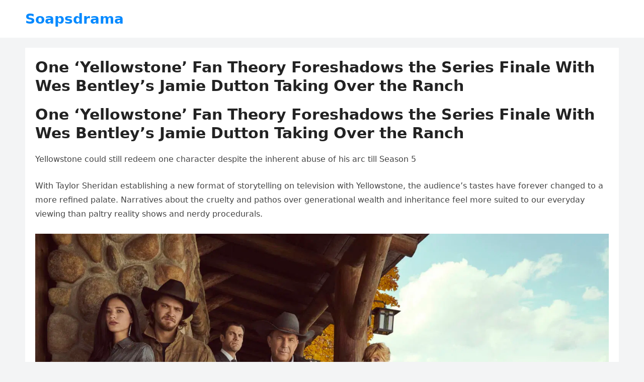

--- FILE ---
content_type: application/javascript
request_url: https://soapsdrama.uk/wp-content/themes/blogsite/assets/js/jquery.custom.js?ver=20230701
body_size: 393
content:

(function($){ //create closure so we can safely use $ as alias for jQuery

    $(document).ready(function(){

        "use strict";

        /*-----------------------------------------------------------------------------------*/
        /*  Superfish Menu
        /*-----------------------------------------------------------------------------------*/
        // initialise plugin
        var example = $('.sf-menu').superfish({
            //add options here if required
            delay:       100,
            speed:       'fast',
            autoArrows:  false  
        }); 

        /*-----------------------------------------------------------------------------------*/
        /*  bxSlider
        /*-----------------------------------------------------------------------------------*/
        $('.bxslider').bxSlider({
            auto: true,
            pause: '6000',
            autoHover: true,
            adaptiveHeight: true,
            mode: 'fade',
            touchEnabled: false,
            onSliderLoad: function(){ 
                $(".bxslider").css("display", "block");
                $(".bxslider").css("visibility", "visible");  
                $('#featured-content .featured-slide .entry-header').fadeIn("100");
                $('#featured-content .featured-slide .gradient').fadeIn("100"); 
                $('#featured-content .featured-grid .entry-header').fadeIn("100");
                $('#featured-content .featured-grid .gradient').fadeIn("100");                       
            }
        });

        $('.widget-posts-thumbnail .gradient').fadeIn("100"); 

        /*-----------------------------------------------------------------------------------*/
        /*  Tabs
        /*-----------------------------------------------------------------------------------*/
        $('.widget_tabs').show(); 
        $('.widget_tabs .tabs').tabslet({
            mouseevent: 'click',
            attribute: 'href',
            animation: false
        });

        /*-----------------------------------------------------------------------------------*/
        /*  Back to Top
        /*-----------------------------------------------------------------------------------*/
        // hide #back-top first
        $("#back-top").hide();

        $(function () {
            // fade in #back-top
            $(window).scroll(function () {
                if ($(this).scrollTop() > 100) {
                    $('#back-top').fadeIn('200');
                } else {
                    $('#back-top').fadeOut('200');
                }
            });

            // scroll body to 0px on click
            $('#back-top a').click(function () {
                $('body,html').animate({
                    scrollTop: 0
                }, 400);
                return false;
            });
        });                                            

    });

})(jQuery);
